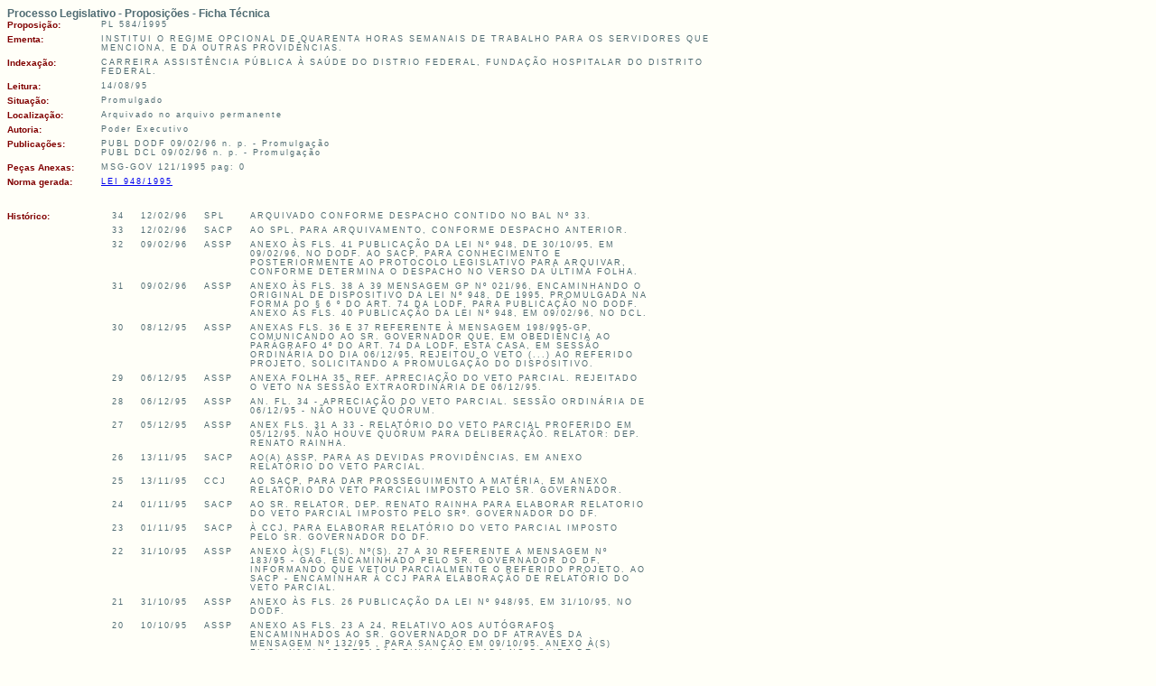

--- FILE ---
content_type: text/html;charset=ISO-8859-1
request_url: https://legislacao.cl.df.gov.br/Legislacao/consultaProposicao-1!584!1995!visualizar.action;jsessionid=D8120B436C11C1CF395CF5136B47D1D4
body_size: 19747
content:
<!DOCTYPE HTML PUBLIC "-//W3C//DTD HTML 4.01 Transitional//EN">


<html>
<head>
<title>Ficha Técnica da Proposição - PL 584/1995</title> 

<link href="/Legislacao/css/styles.css;jsessionid=611B3D839813F801F984FADAE634710F" rel="stylesheet"
	type="text/css" />
<script type="text/javascript" SRC="/Legislacao/js/funcoes.js;jsessionid=611B3D839813F801F984FADAE634710F"></script>

</head>
<body>

<table width="800" cellpadding=0 cellspacing=0  border="0" >
	<tr>
		<td colspan="2" class="titulo">Processo Legislativo - Proposições
		- Ficha Técnica
		<p>
		</td>
	</tr>
			 
	
	
	<tr>
		<td colspan="2" class="erro"></td>
		
	</tr>
	
	
                <tr>
                               <td width="50" align="right" valign="top" class="tdLabel">
                               Proposição:</td>
                               <td width="800" class="linha">
                                               PL 584/1995 
                                
                                               
                                               
                               </td>
                </tr>

	<tr>
		<td width="100" align="right" valign="top" class="tdLabel">
		Ementa:</td>
		<td width="500" class="linha">INSTITUI O REGIME OPCIONAL DE QUARENTA HORAS SEMANAIS DE TRABALHO PARA OS SERVIDORES QUE MENCIONA, E D&Aacute; OUTRAS PROVID&Ecirc;NCIAS.</td>
	</tr>
	
	
		<tr>
			<td width="100" align="right" valign="top" class="tdLabel">
			Indexação:</td>
			<td width="500" class="linha">CARREIRA ASSIST&Ecirc;NCIA P&Uacute;BLICA &Agrave; SA&Uacute;DE DO DISTRIO FEDERAL, FUNDA&Ccedil;&Atilde;O HOSPITALAR DO DISTRITO FEDERAL.</td>
		</tr>
	
	
	
	
	<tr>
		<td width="100" align="right" valign="top" class="tdLabel">
		Leitura:</td>
		<td width="500" class="linha">14/08/95</td>
	</tr>

	<tr>
		<td width="100" align="right" valign="top" class="tdLabel">
		Situação:</td>
		<td width="500" class="linha">Promulgado</td>
	</tr>
	<tr>
		<td width="100" align="right" valign="top" class="tdLabel">
		Localização:</td>
		<td width="500" class="linha">Arquivado no arquivo permanente</td>
	</tr>

	<tr>
		<td width="100" align="right" valign="top" class="tdLabel">
		Autoria:</td>
		<td width="500" class="linha">
			
				
				  
			  	  
			  	 	 Poder Executivo	
				
			
		</td>
	</tr>

	
	 	<!-- 	 -->
	
 
 
 	
		<tr>
			<td width="100" align="right" valign="top" class="tdLabel">
			Publicações:</td>
			<td width="500" class="linha">
			
					
							PUBL DODF 09/02/96 n.  p.  - Promulga&ccedil;&atilde;o<br>
					
							PUBL DCL 09/02/96 n.  p.  - Promulga&ccedil;&atilde;o<br>
					
				
			</td>
		</tr>

	
	
	
	

	
		<tr>
			<td width="100" align="right" valign="top" class="tdLabel">
			Peças Anexas:</td>
			<td width="500" class="linha">
			
					
							MSG-GOV 121/1995 pag: 0<br>
					
				
			</td>
		</tr>

	
	
	
	
	
	
	
		

		
	
	
	
	
	
	
		<tr>
			<td width="100" align="right" valign="top" class="tdLabel">
			Norma gerada:</td>
			<td width="500" class="linha">

  			
  			   <a  href="/Legislacao/buscarLeiPeloLegis-4328!buscarNormaJuridicaPeloLegis.action;jsessionid=611B3D839813F801F984FADAE634710F" target="_blank">
		         	LEI 948/1995 
		        </a>
  			
  			
 
 			</td>
		</tr>
		<tr>
			<td width="100" align="right" valign="top" class="tdLabel">
			</td>
			<td width="500" class="linha">
</td>
		</tr>

	
	


	
 
 
 
 
     <tr>
		<td width="100" align="right" valign="top" class="tdLabel">
		</td>
		<td width="500" class="linha"><p>&nbsp; </p></td>
	</tr>


	
	
			<td width="100" align="right" valign="top" class="tdLabel">
		Histórico:</td>
		<td width="500" class="linha" align="left"  >
		<table border="0" align="left" cellpadding="0" cellspacing="0" >
			
				<tr align="left">
					<td width="10" align="left" valign="top" class="linha">34</td>
					<td width="20" align="left" valign="top" class="linha">12/02/96</td>
					<td width="30" align="left" valign="top" class="linha">SPL</td>				
					<td width="440"  align="left" valign="top" class="linha">ARQUIVADO CONFORME DESPACHO CONTIDO NO BAL N&ordm; 33.</td>				
				</tr>
			
				<tr align="left">
					<td width="10" align="left" valign="top" class="linha">33</td>
					<td width="20" align="left" valign="top" class="linha">12/02/96</td>
					<td width="30" align="left" valign="top" class="linha">SACP</td>				
					<td width="440"  align="left" valign="top" class="linha">AO SPL, PARA ARQUIVAMENTO, CONFORME DESPACHO ANTERIOR. </td>				
				</tr>
			
				<tr align="left">
					<td width="10" align="left" valign="top" class="linha">32</td>
					<td width="20" align="left" valign="top" class="linha">09/02/96</td>
					<td width="30" align="left" valign="top" class="linha">ASSP</td>				
					<td width="440"  align="left" valign="top" class="linha">ANEXO &Agrave;S FLS. 41 PUBLICA&Ccedil;&Atilde;O DA LEI N&ordm; 948, DE 30/10/95, EM 09/02/96, NO DODF.
AO SACP, PARA CONHECIMENTO E POSTERIORMENTE AO PROTOCOLO LEGISLATIVO PARA ARQUIVAR, CONFORME DETERMINA O DESPACHO NO VERSO DA &Uacute;LTIMA FOLHA. </td>				
				</tr>
			
				<tr align="left">
					<td width="10" align="left" valign="top" class="linha">31</td>
					<td width="20" align="left" valign="top" class="linha">09/02/96</td>
					<td width="30" align="left" valign="top" class="linha">ASSP</td>				
					<td width="440"  align="left" valign="top" class="linha">ANEXO &Agrave;S FLS. 38 A 39 MENSAGEM GP N&ordm; 021/96, ENCAMINHANDO O ORIGINAL DE DISPOSITIVO DA LEI N&ordm; 948, DE 1995, PROMULGADA NA FORMA DO &sect; 6 &ordm; DO ART. 74 DA LODF, PARA PUBLICA&Ccedil;&Atilde;O NO DODF.  
ANEXO &Agrave;S FLS. 40 PUBLICA&Ccedil;&Atilde;O DA LEI N&ordm;  948, EM 09/02/96, NO DCL.</td>				
				</tr>
			
				<tr align="left">
					<td width="10" align="left" valign="top" class="linha">30</td>
					<td width="20" align="left" valign="top" class="linha">08/12/95</td>
					<td width="30" align="left" valign="top" class="linha">ASSP</td>				
					<td width="440"  align="left" valign="top" class="linha">ANEXAS FLS. 36 E 37 REFERENTE &Agrave; MENSAGEM 198/995-GP, COMUNICANDO AO SR. GOVERNADOR QUE, EM OBEDI&Ecirc;NCIA AO PAR&Aacute;GRAFO 4&ordm; DO ART. 74 DA LODF, ESTA CASA, EM SESS&Atilde;O ORDIN&Aacute;RIA DO DIA 06/12/95, REJEITOU O VETO (...) AO REFERIDO PROJETO, SOLICITANDO A PROMULGA&Ccedil;&Atilde;O DO DISPOSITIVO.</td>				
				</tr>
			
				<tr align="left">
					<td width="10" align="left" valign="top" class="linha">29</td>
					<td width="20" align="left" valign="top" class="linha">06/12/95</td>
					<td width="30" align="left" valign="top" class="linha">ASSP</td>				
					<td width="440"  align="left" valign="top" class="linha">ANEXA FOLHA 35, REF. APRECIA&Ccedil;&Atilde;O DO VETO PARCIAL. REJEITADO O VETO NA SESS&Atilde;O EXTRAORDIN&Aacute;RIA DE 06/12/95.</td>				
				</tr>
			
				<tr align="left">
					<td width="10" align="left" valign="top" class="linha">28</td>
					<td width="20" align="left" valign="top" class="linha">06/12/95</td>
					<td width="30" align="left" valign="top" class="linha">ASSP</td>				
					<td width="440"  align="left" valign="top" class="linha">AN. FL. 34 - APRECIA&Ccedil;&Atilde;O DO VETO PARCIAL. SESS&Atilde;O ORDIN&Aacute;RIA DE 06/12/95 - N&Atilde;O HOUVE QU&Oacute;RUM.</td>				
				</tr>
			
				<tr align="left">
					<td width="10" align="left" valign="top" class="linha">27</td>
					<td width="20" align="left" valign="top" class="linha">05/12/95</td>
					<td width="30" align="left" valign="top" class="linha">ASSP</td>				
					<td width="440"  align="left" valign="top" class="linha">ANEX FLS. 31 A 33 - RELAT&Oacute;RIO DO VETO PARCIAL PROFERIDO EM 05/12/95.
N&Atilde;O HOUVE QU&Oacute;RUM PARA DELIBERA&Ccedil;&Atilde;O.
RELATOR: DEP. RENATO RAINHA.</td>				
				</tr>
			
				<tr align="left">
					<td width="10" align="left" valign="top" class="linha">26</td>
					<td width="20" align="left" valign="top" class="linha">13/11/95</td>
					<td width="30" align="left" valign="top" class="linha">SACP</td>				
					<td width="440"  align="left" valign="top" class="linha">AO(A) ASSP, PARA AS DEVIDAS PROVID&Ecirc;NCIAS, EM ANEXO RELAT&Oacute;RIO DO VETO PARCIAL.</td>				
				</tr>
			
				<tr align="left">
					<td width="10" align="left" valign="top" class="linha">25</td>
					<td width="20" align="left" valign="top" class="linha">13/11/95</td>
					<td width="30" align="left" valign="top" class="linha">CCJ</td>				
					<td width="440"  align="left" valign="top" class="linha">AO SACP, PARA DAR PROSSEGUIMENTO A MAT&Eacute;RIA, EM ANEXO RELAT&Oacute;RIO DO VETO PARCIAL IMPOSTO PELO SR. GOVERNADOR.</td>				
				</tr>
			
				<tr align="left">
					<td width="10" align="left" valign="top" class="linha">24</td>
					<td width="20" align="left" valign="top" class="linha">01/11/95</td>
					<td width="30" align="left" valign="top" class="linha">SACP</td>				
					<td width="440"  align="left" valign="top" class="linha">AO SR. RELATOR, DEP. RENATO RAINHA
PARA ELABORAR RELATORIO DO VETO PARCIAL
IMPOSTO PELO SR&ordm;. GOVERNADOR DO DF. </td>				
				</tr>
			
				<tr align="left">
					<td width="10" align="left" valign="top" class="linha">23</td>
					<td width="20" align="left" valign="top" class="linha">01/11/95</td>
					<td width="30" align="left" valign="top" class="linha">SACP</td>				
					<td width="440"  align="left" valign="top" class="linha">&Agrave; CCJ, PARA ELABORAR RELAT&Oacute;RIO DO VETO PARCIAL IMPOSTO PELO SR. GOVERNADOR DO DF.</td>				
				</tr>
			
				<tr align="left">
					<td width="10" align="left" valign="top" class="linha">22</td>
					<td width="20" align="left" valign="top" class="linha">31/10/95</td>
					<td width="30" align="left" valign="top" class="linha">ASSP</td>				
					<td width="440"  align="left" valign="top" class="linha">ANEXO &Agrave;(S) FL(S). N&ordm;(S). 27 A 30 REFERENTE A MENSAGEM N&ordm; 183/95 - GAG, ENCAMINHADO PELO SR. GOVERNADOR DO DF, INFORMANDO QUE VETOU PARCIALMENTE O REFERIDO PROJETO.
AO SACP - ENCAMINHAR &Agrave; CCJ PARA ELABORA&Ccedil;&Atilde;O DE RELAT&Oacute;RIO DO VETO PARCIAL.</td>				
				</tr>
			
				<tr align="left">
					<td width="10" align="left" valign="top" class="linha">21</td>
					<td width="20" align="left" valign="top" class="linha">31/10/95</td>
					<td width="30" align="left" valign="top" class="linha">ASSP</td>				
					<td width="440"  align="left" valign="top" class="linha">ANEXO &Agrave;S FLS. 26 PUBLICA&Ccedil;&Atilde;O DA LEI N&ordm; 948/95, EM 31/10/95, NO DODF. </td>				
				</tr>
			
				<tr align="left">
					<td width="10" align="left" valign="top" class="linha">20</td>
					<td width="20" align="left" valign="top" class="linha">10/10/95</td>
					<td width="30" align="left" valign="top" class="linha">ASSP</td>				
					<td width="440"  align="left" valign="top" class="linha">ANEXO AS FLS. 23 A 24, RELATIVO AOS AUT&Oacute;GRAFOS ENCAMINHADOS AO SR. GOVERNADOR DO DF ATRAV&Eacute;S DA MENSAGEM N&ordm; 132/95 , PARA SAN&Ccedil;&Atilde;O EM 09/10/95.
ANEXO &Agrave;(S) FL(S). N&ordm;(S). 25 REDA&Ccedil;&Atilde;O FINAL PUBLICADA NO DCL/DF DE 10/10/95.</td>				
				</tr>
			
				<tr align="left">
					<td width="10" align="left" valign="top" class="linha">19</td>
					<td width="20" align="left" valign="top" class="linha">06/10/95</td>
					<td width="30" align="left" valign="top" class="linha">SACP</td>				
					<td width="440"  align="left" valign="top" class="linha">AO(A) ASSP, PARA AS DEVIDAS PROVID&Ecirc;NCIAS.</td>				
				</tr>
			
				<tr align="left">
					<td width="10" align="left" valign="top" class="linha">18</td>
					<td width="20" align="left" valign="top" class="linha">06/10/95</td>
					<td width="30" align="left" valign="top" class="linha">CCJ</td>				
					<td width="440"  align="left" valign="top" class="linha">AO SACP, ANEXADA FL. DE N&ordm; 22 CONTENDO REDA&Ccedil;&Atilde;O FINAL ELABORADA PELA CCJ E ENVIADA, NESTA DATA, PARA PUBLICA&Ccedil;&Atilde;O,</td>				
				</tr>
			
				<tr align="left">
					<td width="10" align="left" valign="top" class="linha">17</td>
					<td width="20" align="left" valign="top" class="linha">05/10/95</td>
					<td width="30" align="left" valign="top" class="linha">SACP</td>				
					<td width="440"  align="left" valign="top" class="linha">A CCJ, PARA ELABORA&Ccedil;&Atilde;O DA REDA&Ccedil;&Atilde;O FINAL. </td>				
				</tr>
			
				<tr align="left">
					<td width="10" align="left" valign="top" class="linha">16</td>
					<td width="20" align="left" valign="top" class="linha">05/10/95</td>
					<td width="30" align="left" valign="top" class="linha">ASSP</td>				
					<td width="440"  align="left" valign="top" class="linha">AO SACP - ENCAMINHAR &Agrave; CCJ PARA ELABORA&Ccedil;&Atilde;O DA REDA&Ccedil;&Atilde;O FINAL.</td>				
				</tr>
			
				<tr align="left">
					<td width="10" align="left" valign="top" class="linha">15</td>
					<td width="20" align="left" valign="top" class="linha">05/10/95</td>
					<td width="30" align="left" valign="top" class="linha">ASSP</td>				
					<td width="440"  align="left" valign="top" class="linha">ANEXO &Agrave;S FLS. 17 A 19 PARECER DA CAS, EM 1&ordm; TURNO, RELATOR DEPUTADO MIQU&Eacute;IAS PAZ, APROVADO EM 04/10/95, APROVANDO A EMENDA DE N&ordm; 02. ANEXO &Agrave;S FLS. 20 E 21, VOTA&Ccedil;&Atilde;O E APROVA&Ccedil;&Atilde;O DO PRESENTE PROJETO EM 1&ordm; E 2&ordm; TURNO EM SESS&Atilde;O EXTRAORDIN&Aacute;RIA EM 04/10/95. </td>				
				</tr>
			
				<tr align="left">
					<td width="10" align="left" valign="top" class="linha">14</td>
					<td width="20" align="left" valign="top" class="linha">05/10/95</td>
					<td width="30" align="left" valign="top" class="linha">ASSP</td>				
					<td width="440"  align="left" valign="top" class="linha">ANEXO &Agrave;S FLS. 13 A 16 PARECER DA CEOF, EM 1&ordm; TURNO, RELATOR DEPUTADO Z&Eacute; RAMALHO, APROVADO EM 04/10/95 E APROVANDO A EMENDA N&ordm; 02</td>				
				</tr>
			
				<tr align="left">
					<td width="10" align="left" valign="top" class="linha">13</td>
					<td width="20" align="left" valign="top" class="linha">09/10/95</td>
					<td width="30" align="left" valign="top" class="linha">ASSP</td>				
					<td width="440"  align="left" valign="top" class="linha">ANEXO &Agrave;S FLS. 10 A 12 PARECER DA CCJ, EM 1&ordm; TURNO, RELATOR DEPUTADO RENATO RAINHA, APROVADO EM 04/10/95, REJEITANDO O SUBSTITUTIVO E APROVANDO A EMENDA N&ordm; 02.</td>				
				</tr>
			
				<tr align="left">
					<td width="10" align="left" valign="top" class="linha">12</td>
					<td width="20" align="left" valign="top" class="linha">26/09/95</td>
					<td width="30" align="left" valign="top" class="linha">CCJ</td>				
					<td width="440"  align="left" valign="top" class="linha">DESIGNO PARA RELATAR A MAT&Eacute;RIA O(A) SR.(A) DEP.(A) RENATO RAINHA. </td>				
				</tr>
			
				<tr align="left">
					<td width="10" align="left" valign="top" class="linha">11</td>
					<td width="20" align="left" valign="top" class="linha">08/09/95</td>
					<td width="30" align="left" valign="top" class="linha">SACP</td>				
					<td width="440"  align="left" valign="top" class="linha">A CCJ PARA DAR CONTINUIDADE &Agrave; TRAMITA&Ccedil;&Atilde;O DA MAT&Eacute;RIA.</td>				
				</tr>
			
				<tr align="left">
					<td width="10" align="left" valign="top" class="linha">10</td>
					<td width="20" align="left" valign="top" class="linha">08/09/95</td>
					<td width="30" align="left" valign="top" class="linha">ASSP</td>				
					<td width="440"  align="left" valign="top" class="linha">A SACP PARA DAR CONTINUIDADE &Agrave; TRAMITA&Ccedil;&Atilde;O DA MAT&Eacute;RIA.</td>				
				</tr>
			
				<tr align="left">
					<td width="10" align="left" valign="top" class="linha">9</td>
					<td width="20" align="left" valign="top" class="linha">08/09/95</td>
					<td width="30" align="left" valign="top" class="linha">ASSP</td>				
					<td width="440"  align="left" valign="top" class="linha">ANULAR BAL N&ordm; 09. EMENDA ADITIVA N&ordm; 02, DE AUTORIA DO DEP. LUIZ ESTEV&Atilde;O, APRESENTADA EM PLEN&Aacute;RIO.</td>				
				</tr>
			
				<tr align="left">
					<td width="10" align="left" valign="top" class="linha">8</td>
					<td width="20" align="left" valign="top" class="linha">08/09/95</td>
					<td width="30" align="left" valign="top" class="linha">ASSP</td>				
					<td width="440"  align="left" valign="top" class="linha">ANULAR BAL N&ordm; 07. ANEXO FLS. 4 A 8, SUBSTITUTIVA DE AUTORIA DA DEP. MANINHA, APRESENTADA EM PLEN&Aacute;RIO (EMENDA N&ordm; 01).</td>				
				</tr>
			
				<tr align="left">
					<td width="10" align="left" valign="top" class="linha">7</td>
					<td width="20" align="left" valign="top" class="linha">04/09/95</td>
					<td width="30" align="left" valign="top" class="linha">ASSP</td>				
					<td width="440"  align="left" valign="top" class="linha">AO GAB. DEP. CAF&Uacute; A PEDIDO.</td>				
				</tr>
			
				<tr align="left">
					<td width="10" align="left" valign="top" class="linha">6</td>
					<td width="20" align="left" valign="top" class="linha">22/08/95</td>
					<td width="30" align="left" valign="top" class="linha">SACP</td>				
					<td width="440"  align="left" valign="top" class="linha">A ASSP, PARA INCLUS&Atilde;O EM SESS&Atilde;O EXTRAORDINARIA, CONFORME MEMO/ASSP N&ordm; 304/95, ANEXADO COMO FL(S).03</td>				
				</tr>
			
				<tr align="left">
					<td width="10" align="left" valign="top" class="linha">5</td>
					<td width="20" align="left" valign="top" class="linha">15/12/95</td>
					<td width="30" align="left" valign="top" class="linha">CCJ</td>				
					<td width="440"  align="left" valign="top" class="linha">DESIGNO PARA RELATAR A MAT&Eacute;RIA O SR(A). DEP(A). MARCO LIMA.</td>				
				</tr>
			
				<tr align="left">
					<td width="10" align="left" valign="top" class="linha">4</td>
					<td width="20" align="left" valign="top" class="linha">15/08/95</td>
					<td width="30" align="left" valign="top" class="linha">SACP</td>				
					<td width="440"  align="left" valign="top" class="linha">&Agrave; CCJ, PARA EXAME E PARECER, PODENDO RECEBER EMENDAS DURANTE O PRAZO DE CINCO SESS&Otilde;ES, CONFORME PUBLICA&Ccedil;&Atilde;O NO DCL.</td>				
				</tr>
			
				<tr align="left">
					<td width="10" align="left" valign="top" class="linha">3</td>
					<td width="20" align="left" valign="top" class="linha">15/08/95</td>
					<td width="30" align="left" valign="top" class="linha">SPL</td>				
					<td width="440"  align="left" valign="top" class="linha">AO SACP PARA CONHECIMENTO E DISTRIBUI&Ccedil;&Atilde;O.</td>				
				</tr>
			
				<tr align="left">
					<td width="10" align="left" valign="top" class="linha">2</td>
					<td width="20" align="left" valign="top" class="linha">15/08/95</td>
					<td width="30" align="left" valign="top" class="linha">SPL</td>				
					<td width="440"  align="left" valign="top" class="linha">LEITURA EM 14/08/95 PUBLICA&Ccedil;&Atilde;O AVULSA. A(O) CCJ, CEOF, CAS, PODENDO RECEBER EMENDAS JUNTO A CCJ DURANTE O PRAZO DE 05 SESS&Otilde;ES.</td>				
				</tr>
			
				<tr align="left">
					<td width="10" align="left" valign="top" class="linha">1</td>
					<td width="20" align="left" valign="top" class="linha">15/08/95</td>
					<td width="30" align="left" valign="top" class="linha">SPL</td>				
					<td width="440"  align="left" valign="top" class="linha">ESTE PROCESSO CONT&Eacute;M 02 FOLHAS NUMERADAS E RUBRICADAS.</td>				
				</tr>
			
		</table>
		</td>
	

</table>
<br>

	
	
</body>